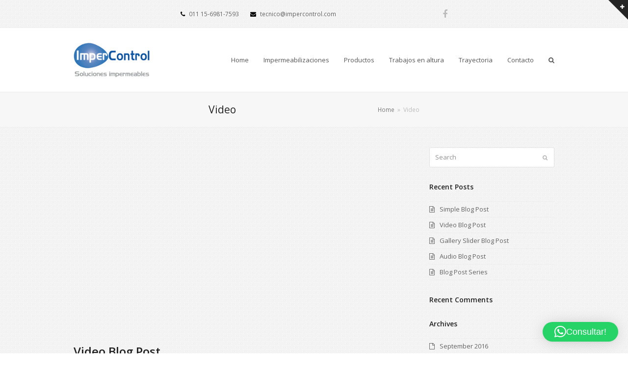

--- FILE ---
content_type: text/html; charset=UTF-8
request_url: http://impercontrol.com/type/video/
body_size: 16029
content:
<!doctype html>
<html lang="en-US" itemscope itemtype="http://schema.org/WebPage">
<head>
<meta charset="UTF-8">
<link rel="profile" href="http://gmpg.org/xfn/11">
<title>Video &#8211; Grupo Impercontrol</title>
<meta name='robots' content='max-image-preview:large' />
<meta name="generator" content="Total WordPress Theme v5.0.8">
<meta name="viewport" content="width=device-width, initial-scale=1">
<meta http-equiv="X-UA-Compatible" content="IE=edge" />
<link rel='dns-prefetch' href='//fonts.googleapis.com' />
<link rel="alternate" type="application/rss+xml" title="Grupo Impercontrol &raquo; Feed" href="http://impercontrol.com/feed/" />
<link rel="alternate" type="application/rss+xml" title="Grupo Impercontrol &raquo; Comments Feed" href="http://impercontrol.com/comments/feed/" />
<link rel="alternate" type="application/rss+xml" title="Grupo Impercontrol &raquo; Video Format Feed" href="http://impercontrol.com/type/video/feed/" />
<style id='wp-img-auto-sizes-contain-inline-css'>
img:is([sizes=auto i],[sizes^="auto," i]){contain-intrinsic-size:3000px 1500px}
/*# sourceURL=wp-img-auto-sizes-contain-inline-css */
</style>
<link rel='stylesheet' id='js_composer_front-css' href='http://impercontrol.com/wp-content/plugins/js_composer-old/assets/css/js_composer.min.css?ver=4.12.1' media='all' />
<style id='wp-block-library-inline-css'>
:root{--wp-block-synced-color:#7a00df;--wp-block-synced-color--rgb:122,0,223;--wp-bound-block-color:var(--wp-block-synced-color);--wp-editor-canvas-background:#ddd;--wp-admin-theme-color:#007cba;--wp-admin-theme-color--rgb:0,124,186;--wp-admin-theme-color-darker-10:#006ba1;--wp-admin-theme-color-darker-10--rgb:0,107,160.5;--wp-admin-theme-color-darker-20:#005a87;--wp-admin-theme-color-darker-20--rgb:0,90,135;--wp-admin-border-width-focus:2px}@media (min-resolution:192dpi){:root{--wp-admin-border-width-focus:1.5px}}.wp-element-button{cursor:pointer}:root .has-very-light-gray-background-color{background-color:#eee}:root .has-very-dark-gray-background-color{background-color:#313131}:root .has-very-light-gray-color{color:#eee}:root .has-very-dark-gray-color{color:#313131}:root .has-vivid-green-cyan-to-vivid-cyan-blue-gradient-background{background:linear-gradient(135deg,#00d084,#0693e3)}:root .has-purple-crush-gradient-background{background:linear-gradient(135deg,#34e2e4,#4721fb 50%,#ab1dfe)}:root .has-hazy-dawn-gradient-background{background:linear-gradient(135deg,#faaca8,#dad0ec)}:root .has-subdued-olive-gradient-background{background:linear-gradient(135deg,#fafae1,#67a671)}:root .has-atomic-cream-gradient-background{background:linear-gradient(135deg,#fdd79a,#004a59)}:root .has-nightshade-gradient-background{background:linear-gradient(135deg,#330968,#31cdcf)}:root .has-midnight-gradient-background{background:linear-gradient(135deg,#020381,#2874fc)}:root{--wp--preset--font-size--normal:16px;--wp--preset--font-size--huge:42px}.has-regular-font-size{font-size:1em}.has-larger-font-size{font-size:2.625em}.has-normal-font-size{font-size:var(--wp--preset--font-size--normal)}.has-huge-font-size{font-size:var(--wp--preset--font-size--huge)}.has-text-align-center{text-align:center}.has-text-align-left{text-align:left}.has-text-align-right{text-align:right}.has-fit-text{white-space:nowrap!important}#end-resizable-editor-section{display:none}.aligncenter{clear:both}.items-justified-left{justify-content:flex-start}.items-justified-center{justify-content:center}.items-justified-right{justify-content:flex-end}.items-justified-space-between{justify-content:space-between}.screen-reader-text{border:0;clip-path:inset(50%);height:1px;margin:-1px;overflow:hidden;padding:0;position:absolute;width:1px;word-wrap:normal!important}.screen-reader-text:focus{background-color:#ddd;clip-path:none;color:#444;display:block;font-size:1em;height:auto;left:5px;line-height:normal;padding:15px 23px 14px;text-decoration:none;top:5px;width:auto;z-index:100000}html :where(.has-border-color){border-style:solid}html :where([style*=border-top-color]){border-top-style:solid}html :where([style*=border-right-color]){border-right-style:solid}html :where([style*=border-bottom-color]){border-bottom-style:solid}html :where([style*=border-left-color]){border-left-style:solid}html :where([style*=border-width]){border-style:solid}html :where([style*=border-top-width]){border-top-style:solid}html :where([style*=border-right-width]){border-right-style:solid}html :where([style*=border-bottom-width]){border-bottom-style:solid}html :where([style*=border-left-width]){border-left-style:solid}html :where(img[class*=wp-image-]){height:auto;max-width:100%}:where(figure){margin:0 0 1em}html :where(.is-position-sticky){--wp-admin--admin-bar--position-offset:var(--wp-admin--admin-bar--height,0px)}@media screen and (max-width:600px){html :where(.is-position-sticky){--wp-admin--admin-bar--position-offset:0px}}

/*# sourceURL=wp-block-library-inline-css */
</style><style id='global-styles-inline-css'>
:root{--wp--preset--aspect-ratio--square: 1;--wp--preset--aspect-ratio--4-3: 4/3;--wp--preset--aspect-ratio--3-4: 3/4;--wp--preset--aspect-ratio--3-2: 3/2;--wp--preset--aspect-ratio--2-3: 2/3;--wp--preset--aspect-ratio--16-9: 16/9;--wp--preset--aspect-ratio--9-16: 9/16;--wp--preset--color--black: #000000;--wp--preset--color--cyan-bluish-gray: #abb8c3;--wp--preset--color--white: #ffffff;--wp--preset--color--pale-pink: #f78da7;--wp--preset--color--vivid-red: #cf2e2e;--wp--preset--color--luminous-vivid-orange: #ff6900;--wp--preset--color--luminous-vivid-amber: #fcb900;--wp--preset--color--light-green-cyan: #7bdcb5;--wp--preset--color--vivid-green-cyan: #00d084;--wp--preset--color--pale-cyan-blue: #8ed1fc;--wp--preset--color--vivid-cyan-blue: #0693e3;--wp--preset--color--vivid-purple: #9b51e0;--wp--preset--gradient--vivid-cyan-blue-to-vivid-purple: linear-gradient(135deg,rgb(6,147,227) 0%,rgb(155,81,224) 100%);--wp--preset--gradient--light-green-cyan-to-vivid-green-cyan: linear-gradient(135deg,rgb(122,220,180) 0%,rgb(0,208,130) 100%);--wp--preset--gradient--luminous-vivid-amber-to-luminous-vivid-orange: linear-gradient(135deg,rgb(252,185,0) 0%,rgb(255,105,0) 100%);--wp--preset--gradient--luminous-vivid-orange-to-vivid-red: linear-gradient(135deg,rgb(255,105,0) 0%,rgb(207,46,46) 100%);--wp--preset--gradient--very-light-gray-to-cyan-bluish-gray: linear-gradient(135deg,rgb(238,238,238) 0%,rgb(169,184,195) 100%);--wp--preset--gradient--cool-to-warm-spectrum: linear-gradient(135deg,rgb(74,234,220) 0%,rgb(151,120,209) 20%,rgb(207,42,186) 40%,rgb(238,44,130) 60%,rgb(251,105,98) 80%,rgb(254,248,76) 100%);--wp--preset--gradient--blush-light-purple: linear-gradient(135deg,rgb(255,206,236) 0%,rgb(152,150,240) 100%);--wp--preset--gradient--blush-bordeaux: linear-gradient(135deg,rgb(254,205,165) 0%,rgb(254,45,45) 50%,rgb(107,0,62) 100%);--wp--preset--gradient--luminous-dusk: linear-gradient(135deg,rgb(255,203,112) 0%,rgb(199,81,192) 50%,rgb(65,88,208) 100%);--wp--preset--gradient--pale-ocean: linear-gradient(135deg,rgb(255,245,203) 0%,rgb(182,227,212) 50%,rgb(51,167,181) 100%);--wp--preset--gradient--electric-grass: linear-gradient(135deg,rgb(202,248,128) 0%,rgb(113,206,126) 100%);--wp--preset--gradient--midnight: linear-gradient(135deg,rgb(2,3,129) 0%,rgb(40,116,252) 100%);--wp--preset--font-size--small: 13px;--wp--preset--font-size--medium: 20px;--wp--preset--font-size--large: 36px;--wp--preset--font-size--x-large: 42px;--wp--preset--spacing--20: 0.44rem;--wp--preset--spacing--30: 0.67rem;--wp--preset--spacing--40: 1rem;--wp--preset--spacing--50: 1.5rem;--wp--preset--spacing--60: 2.25rem;--wp--preset--spacing--70: 3.38rem;--wp--preset--spacing--80: 5.06rem;--wp--preset--shadow--natural: 6px 6px 9px rgba(0, 0, 0, 0.2);--wp--preset--shadow--deep: 12px 12px 50px rgba(0, 0, 0, 0.4);--wp--preset--shadow--sharp: 6px 6px 0px rgba(0, 0, 0, 0.2);--wp--preset--shadow--outlined: 6px 6px 0px -3px rgb(255, 255, 255), 6px 6px rgb(0, 0, 0);--wp--preset--shadow--crisp: 6px 6px 0px rgb(0, 0, 0);}:where(.is-layout-flex){gap: 0.5em;}:where(.is-layout-grid){gap: 0.5em;}body .is-layout-flex{display: flex;}.is-layout-flex{flex-wrap: wrap;align-items: center;}.is-layout-flex > :is(*, div){margin: 0;}body .is-layout-grid{display: grid;}.is-layout-grid > :is(*, div){margin: 0;}:where(.wp-block-columns.is-layout-flex){gap: 2em;}:where(.wp-block-columns.is-layout-grid){gap: 2em;}:where(.wp-block-post-template.is-layout-flex){gap: 1.25em;}:where(.wp-block-post-template.is-layout-grid){gap: 1.25em;}.has-black-color{color: var(--wp--preset--color--black) !important;}.has-cyan-bluish-gray-color{color: var(--wp--preset--color--cyan-bluish-gray) !important;}.has-white-color{color: var(--wp--preset--color--white) !important;}.has-pale-pink-color{color: var(--wp--preset--color--pale-pink) !important;}.has-vivid-red-color{color: var(--wp--preset--color--vivid-red) !important;}.has-luminous-vivid-orange-color{color: var(--wp--preset--color--luminous-vivid-orange) !important;}.has-luminous-vivid-amber-color{color: var(--wp--preset--color--luminous-vivid-amber) !important;}.has-light-green-cyan-color{color: var(--wp--preset--color--light-green-cyan) !important;}.has-vivid-green-cyan-color{color: var(--wp--preset--color--vivid-green-cyan) !important;}.has-pale-cyan-blue-color{color: var(--wp--preset--color--pale-cyan-blue) !important;}.has-vivid-cyan-blue-color{color: var(--wp--preset--color--vivid-cyan-blue) !important;}.has-vivid-purple-color{color: var(--wp--preset--color--vivid-purple) !important;}.has-black-background-color{background-color: var(--wp--preset--color--black) !important;}.has-cyan-bluish-gray-background-color{background-color: var(--wp--preset--color--cyan-bluish-gray) !important;}.has-white-background-color{background-color: var(--wp--preset--color--white) !important;}.has-pale-pink-background-color{background-color: var(--wp--preset--color--pale-pink) !important;}.has-vivid-red-background-color{background-color: var(--wp--preset--color--vivid-red) !important;}.has-luminous-vivid-orange-background-color{background-color: var(--wp--preset--color--luminous-vivid-orange) !important;}.has-luminous-vivid-amber-background-color{background-color: var(--wp--preset--color--luminous-vivid-amber) !important;}.has-light-green-cyan-background-color{background-color: var(--wp--preset--color--light-green-cyan) !important;}.has-vivid-green-cyan-background-color{background-color: var(--wp--preset--color--vivid-green-cyan) !important;}.has-pale-cyan-blue-background-color{background-color: var(--wp--preset--color--pale-cyan-blue) !important;}.has-vivid-cyan-blue-background-color{background-color: var(--wp--preset--color--vivid-cyan-blue) !important;}.has-vivid-purple-background-color{background-color: var(--wp--preset--color--vivid-purple) !important;}.has-black-border-color{border-color: var(--wp--preset--color--black) !important;}.has-cyan-bluish-gray-border-color{border-color: var(--wp--preset--color--cyan-bluish-gray) !important;}.has-white-border-color{border-color: var(--wp--preset--color--white) !important;}.has-pale-pink-border-color{border-color: var(--wp--preset--color--pale-pink) !important;}.has-vivid-red-border-color{border-color: var(--wp--preset--color--vivid-red) !important;}.has-luminous-vivid-orange-border-color{border-color: var(--wp--preset--color--luminous-vivid-orange) !important;}.has-luminous-vivid-amber-border-color{border-color: var(--wp--preset--color--luminous-vivid-amber) !important;}.has-light-green-cyan-border-color{border-color: var(--wp--preset--color--light-green-cyan) !important;}.has-vivid-green-cyan-border-color{border-color: var(--wp--preset--color--vivid-green-cyan) !important;}.has-pale-cyan-blue-border-color{border-color: var(--wp--preset--color--pale-cyan-blue) !important;}.has-vivid-cyan-blue-border-color{border-color: var(--wp--preset--color--vivid-cyan-blue) !important;}.has-vivid-purple-border-color{border-color: var(--wp--preset--color--vivid-purple) !important;}.has-vivid-cyan-blue-to-vivid-purple-gradient-background{background: var(--wp--preset--gradient--vivid-cyan-blue-to-vivid-purple) !important;}.has-light-green-cyan-to-vivid-green-cyan-gradient-background{background: var(--wp--preset--gradient--light-green-cyan-to-vivid-green-cyan) !important;}.has-luminous-vivid-amber-to-luminous-vivid-orange-gradient-background{background: var(--wp--preset--gradient--luminous-vivid-amber-to-luminous-vivid-orange) !important;}.has-luminous-vivid-orange-to-vivid-red-gradient-background{background: var(--wp--preset--gradient--luminous-vivid-orange-to-vivid-red) !important;}.has-very-light-gray-to-cyan-bluish-gray-gradient-background{background: var(--wp--preset--gradient--very-light-gray-to-cyan-bluish-gray) !important;}.has-cool-to-warm-spectrum-gradient-background{background: var(--wp--preset--gradient--cool-to-warm-spectrum) !important;}.has-blush-light-purple-gradient-background{background: var(--wp--preset--gradient--blush-light-purple) !important;}.has-blush-bordeaux-gradient-background{background: var(--wp--preset--gradient--blush-bordeaux) !important;}.has-luminous-dusk-gradient-background{background: var(--wp--preset--gradient--luminous-dusk) !important;}.has-pale-ocean-gradient-background{background: var(--wp--preset--gradient--pale-ocean) !important;}.has-electric-grass-gradient-background{background: var(--wp--preset--gradient--electric-grass) !important;}.has-midnight-gradient-background{background: var(--wp--preset--gradient--midnight) !important;}.has-small-font-size{font-size: var(--wp--preset--font-size--small) !important;}.has-medium-font-size{font-size: var(--wp--preset--font-size--medium) !important;}.has-large-font-size{font-size: var(--wp--preset--font-size--large) !important;}.has-x-large-font-size{font-size: var(--wp--preset--font-size--x-large) !important;}
/*# sourceURL=global-styles-inline-css */
</style>

<style id='classic-theme-styles-inline-css'>
/*! This file is auto-generated */
.wp-block-button__link{color:#fff;background-color:#32373c;border-radius:9999px;box-shadow:none;text-decoration:none;padding:calc(.667em + 2px) calc(1.333em + 2px);font-size:1.125em}.wp-block-file__button{background:#32373c;color:#fff;text-decoration:none}
/*# sourceURL=/wp-includes/css/classic-themes.min.css */
</style>
<link rel='stylesheet' id='wpex-google-font-open-sans-css' href='//fonts.googleapis.com/css2?family=Open+Sans:ital,wght@0,100;0,200;0,300;0,400;0,500;0,600;0,700;0,800;0,900;1,100;1,200;1,300;1,400;1,500;1,600;1,700;1,800;1,900&#038;display=swap&#038;subset=latin' media='all' />
<link rel='stylesheet' id='wpex-style-css' href='http://impercontrol.com/wp-content/themes/Total/style.css?ver=5.0.8' media='all' />
<link rel='stylesheet' id='wpex-mobile-menu-breakpoint-max-css' href='http://impercontrol.com/wp-content/themes/Total/assets/css/wpex-mobile-menu-breakpoint-max.css?ver=5.0.8' media='only screen and (max-width:959px)' />
<link rel='stylesheet' id='wpex-mobile-menu-breakpoint-min-css' href='http://impercontrol.com/wp-content/themes/Total/assets/css/wpex-mobile-menu-breakpoint-min.css?ver=5.0.8' media='only screen and (min-width:960px)' />
<link rel='stylesheet' id='wpex-wpbakery-css' href='http://impercontrol.com/wp-content/themes/Total/assets/css/wpex-wpbakery.css?ver=5.0.8' media='all' />
<link rel='stylesheet' id='ticons-css' href='http://impercontrol.com/wp-content/themes/Total/assets/lib/ticons/css/ticons.min.css?ver=5.0.8' media='all' />
<link rel='stylesheet' id='vcex-shortcodes-css' href='http://impercontrol.com/wp-content/themes/Total/assets/css/vcex-shortcodes.css?ver=5.0.8' media='all' />
<script src="http://impercontrol.com/wp-includes/js/jquery/jquery.min.js?ver=3.7.1" id="jquery-core-js"></script>
<script src="http://impercontrol.com/wp-includes/js/jquery/jquery-migrate.min.js?ver=3.4.1" id="jquery-migrate-js"></script>
<link rel="https://api.w.org/" href="http://impercontrol.com/wp-json/" /><link rel="EditURI" type="application/rsd+xml" title="RSD" href="http://impercontrol.com/xmlrpc.php?rsd" />
<meta name="generator" content="WordPress 6.9" />

	<!-- Retina Logo -->
	<script>
		jQuery( function( $ ){
			if ( window.devicePixelRatio >= 2 ) {
				$( "#site-logo img.logo-img" ).attr( "src", "http://impercontrol.com/wp-content/uploads/2017/05/impercontrol.jpg" ).css( "max-height","100px" );
			}
		} );
	</script>

<link rel="preload" href="http://impercontrol.com/wp-content/uploads/2017/05/impercontrol.jpg" as="image"><link rel="preload" href="http://impercontrol.com/wp-content/themes/Total/assets/lib/ticons/fonts/ticons-webfont.woff2" type="font/woff2" as="font" crossorigin><style>.recentcomments a{display:inline !important;padding:0 !important;margin:0 !important;}</style><!--[if lte IE 9]><link rel="stylesheet" type="text/css" href="http://impercontrol.com/wp-content/plugins/js_composer-old/assets/css/vc_lte_ie9.min.css" media="screen"><![endif]--><!--[if IE  8]><link rel="stylesheet" type="text/css" href="http://impercontrol.com/wp-content/plugins/js_composer-old/assets/css/vc-ie8.min.css" media="screen"><![endif]--><noscript><style>body .wpex-vc-row-stretched, body .vc_row-o-full-height { visibility: visible; }</style></noscript><script type="text/javascript">function setREVStartSize(e){
			//window.requestAnimationFrame(function() {				 
				window.RSIW = window.RSIW===undefined ? window.innerWidth : window.RSIW;	
				window.RSIH = window.RSIH===undefined ? window.innerHeight : window.RSIH;	
				try {								
					var pw = document.getElementById(e.c).parentNode.offsetWidth,
						newh;
					pw = pw===0 || isNaN(pw) ? window.RSIW : pw;
					e.tabw = e.tabw===undefined ? 0 : parseInt(e.tabw);
					e.thumbw = e.thumbw===undefined ? 0 : parseInt(e.thumbw);
					e.tabh = e.tabh===undefined ? 0 : parseInt(e.tabh);
					e.thumbh = e.thumbh===undefined ? 0 : parseInt(e.thumbh);
					e.tabhide = e.tabhide===undefined ? 0 : parseInt(e.tabhide);
					e.thumbhide = e.thumbhide===undefined ? 0 : parseInt(e.thumbhide);
					e.mh = e.mh===undefined || e.mh=="" || e.mh==="auto" ? 0 : parseInt(e.mh,0);		
					if(e.layout==="fullscreen" || e.l==="fullscreen") 						
						newh = Math.max(e.mh,window.RSIH);					
					else{					
						e.gw = Array.isArray(e.gw) ? e.gw : [e.gw];
						for (var i in e.rl) if (e.gw[i]===undefined || e.gw[i]===0) e.gw[i] = e.gw[i-1];					
						e.gh = e.el===undefined || e.el==="" || (Array.isArray(e.el) && e.el.length==0)? e.gh : e.el;
						e.gh = Array.isArray(e.gh) ? e.gh : [e.gh];
						for (var i in e.rl) if (e.gh[i]===undefined || e.gh[i]===0) e.gh[i] = e.gh[i-1];
											
						var nl = new Array(e.rl.length),
							ix = 0,						
							sl;					
						e.tabw = e.tabhide>=pw ? 0 : e.tabw;
						e.thumbw = e.thumbhide>=pw ? 0 : e.thumbw;
						e.tabh = e.tabhide>=pw ? 0 : e.tabh;
						e.thumbh = e.thumbhide>=pw ? 0 : e.thumbh;					
						for (var i in e.rl) nl[i] = e.rl[i]<window.RSIW ? 0 : e.rl[i];
						sl = nl[0];									
						for (var i in nl) if (sl>nl[i] && nl[i]>0) { sl = nl[i]; ix=i;}															
						var m = pw>(e.gw[ix]+e.tabw+e.thumbw) ? 1 : (pw-(e.tabw+e.thumbw)) / (e.gw[ix]);					
						newh =  (e.gh[ix] * m) + (e.tabh + e.thumbh);
					}
					var el = document.getElementById(e.c);
					if (el!==null && el) el.style.height = newh+"px";					
					el = document.getElementById(e.c+"_wrapper");
					if (el!==null && el) {
						el.style.height = newh+"px";
						el.style.display = "block";
					}
				} catch(e){
					console.log("Failure at Presize of Slider:" + e)
				}					   
			//});
		  };</script>
		<style id="wp-custom-css">
			.boxed-main-layout #outer-wrap{padding:0 30px}		</style>
		<noscript><style type="text/css"> .wpb_animate_when_almost_visible { opacity: 1; }</style></noscript><style data-type="wpex-css" id="wpex-css">/*TYPOGRAPHY*/body{font-family:"Open Sans",sans-serif}/*SITE BACKGROUND*/body{background-image:url(http://impercontrol.com/wp-content/uploads/2017/05/bg-body6.png) !important;background-repeat:repeat}/*ADVANCED STYLING CSS*/.shrink-sticky-header #site-logo img{max-height:70px !important}.sticky-header-shrunk #site-header-inner{height:58px}.shrink-sticky-header.sticky-header-shrunk .navbar-style-five .dropdown-menu >li >a{height:38px}.shrink-sticky-header.sticky-header-shrunk #site-logo img{max-height:38px !important}#site-logo img{max-height:100px}/*CUSTOMIZER STYLING*/#site-header{background-color:#ffffff}#site-header-sticky-wrapper{background-color:#ffffff}#site-header-sticky-wrapper.is-sticky #site-header{background-color:#ffffff}.footer-has-reveal #site-header{background-color:#ffffff}#searchform-header-replace{background-color:#ffffff}body.wpex-has-vertical-header #site-header{background-color:#ffffff}#sidebar{padding:0 0 0 0}#footer-callout-wrap{background-color:#00588c;color:#ffffff}#footer-callout .theme-button{border-radius:3px!important;background:#262626}.vc_column-inner{margin-bottom:40px}@media only screen and (min-width:960px){#site-logo img{max-width:200px}}</style><link rel='stylesheet' id='qlwapp-frontend-css' href='http://impercontrol.com/wp-content/plugins/wp-whatsapp-chat/build/frontend/css/style.css?ver=8.1.1' media='all' />
<link rel='stylesheet' id='rs-plugin-settings-css' href='http://impercontrol.com/wp-content/plugins/revslider/public/assets/css/rs6.css?ver=6.5.7' media='all' />
<style id='rs-plugin-settings-inline-css'>
.tp-caption a{color:#ff7302;text-shadow:none;-webkit-transition:all 0.2s ease-out;-moz-transition:all 0.2s ease-out;-o-transition:all 0.2s ease-out;-ms-transition:all 0.2s ease-out}.tp-caption a:hover{color:#ffa902}.largeredbtn{font-family:"Raleway",sans-serif;font-weight:900;font-size:16px;line-height:60px;color:#fff !important;text-decoration:none;padding-left:40px;padding-right:80px;padding-top:22px;padding-bottom:22px;background:rgb(234,91,31); background:-moz-linear-gradient(top,rgba(234,91,31,1) 0%,rgba(227,58,12,1) 100%); background:-webkit-gradient(linear,left top,left bottom,color-stop(0%,rgba(234,91,31,1)),color-stop(100%,rgba(227,58,12,1))); background:-webkit-linear-gradient(top,rgba(234,91,31,1) 0%,rgba(227,58,12,1) 100%); background:-o-linear-gradient(top,rgba(234,91,31,1) 0%,rgba(227,58,12,1) 100%); background:-ms-linear-gradient(top,rgba(234,91,31,1) 0%,rgba(227,58,12,1) 100%); background:linear-gradient(to bottom,rgba(234,91,31,1) 0%,rgba(227,58,12,1) 100%); filter:progid:DXImageTransform.Microsoft.gradient( startColorstr='#ea5b1f',endColorstr='#e33a0c',GradientType=0 )}.largeredbtn:hover{background:rgb(227,58,12); background:-moz-linear-gradient(top,rgba(227,58,12,1) 0%,rgba(234,91,31,1) 100%); background:-webkit-gradient(linear,left top,left bottom,color-stop(0%,rgba(227,58,12,1)),color-stop(100%,rgba(234,91,31,1))); background:-webkit-linear-gradient(top,rgba(227,58,12,1) 0%,rgba(234,91,31,1) 100%); background:-o-linear-gradient(top,rgba(227,58,12,1) 0%,rgba(234,91,31,1) 100%); background:-ms-linear-gradient(top,rgba(227,58,12,1) 0%,rgba(234,91,31,1) 100%); background:linear-gradient(to bottom,rgba(227,58,12,1) 0%,rgba(234,91,31,1) 100%); filter:progid:DXImageTransform.Microsoft.gradient( startColorstr='#e33a0c',endColorstr='#ea5b1f',GradientType=0 )}.fullrounded img{-webkit-border-radius:400px;-moz-border-radius:400px;border-radius:400px}.tp-caption a{color:#ff7302;text-shadow:none;-webkit-transition:all 0.2s ease-out;-moz-transition:all 0.2s ease-out;-o-transition:all 0.2s ease-out;-ms-transition:all 0.2s ease-out}.tp-caption a:hover{color:#ffa902}.tp-caption a{color:#ff7302;text-shadow:none;-webkit-transition:all 0.2s ease-out;-moz-transition:all 0.2s ease-out;-o-transition:all 0.2s ease-out;-ms-transition:all 0.2s ease-out}.tp-caption a:hover{color:#ffa902}.tp-caption a{color:#ff7302;text-shadow:none;-webkit-transition:all 0.2s ease-out;-moz-transition:all 0.2s ease-out;-o-transition:all 0.2s ease-out;-ms-transition:all 0.2s ease-out}.tp-caption a:hover{color:#ffa902}.tp-caption a{color:#ff7302;text-shadow:none;-webkit-transition:all 0.2s ease-out;-moz-transition:all 0.2s ease-out;-o-transition:all 0.2s ease-out;-ms-transition:all 0.2s ease-out}.tp-caption a:hover{color:#ffa902}
/*# sourceURL=rs-plugin-settings-inline-css */
</style>
</head>

<body class="archive tax-post_format term-post-format-video term-50 wp-custom-logo wp-embed-responsive wp-theme-Total wpex-theme wpex-responsive full-width-main-layout no-composer wpex-live-site wpex-has-primary-bottom-spacing content-right-sidebar has-sidebar has-topbar sidebar-widget-icons hasnt-overlay-header wpex-mobile-toggle-menu-icon_buttons has-mobile-menu wpex-disable-mm-focus-styles wpb-js-composer js-comp-ver-4.12.1 vc_responsive">

	
	
	<div class="wpex-site-overlay"></div>
<a href="#content" class="skip-to-content">skip to Main Content</a><span data-ls_id="#site_top"></span><a href="#" class="toggle-bar-btn fade-toggle open-togglebar wpex-block wpex-top-0 wpex-right-0 wpex-text-white wpex-fixed hidden-phone" aria-hidden="true" data-icon="ticon ticon-plus" data-icon-hover="ticon ticon-minus"><span class="ticon ticon-plus"></span></a>
<div id="toggle-bar-wrap" class="toggle-bar-overlay toggle-bar-fade close-on-doc-click hidden-phone wpex-invisible wpex-opacity-0 wpex-bg-white wpex-w-100 wpex-fixed -wpex-z-1 wpex-top-0 wpex-inset-x-0 wpex-max-h-100 wpex-overflow-auto wpex-shadow wpex-py-40 wpex-transition-all wpex-duration-300 wpex-clr">

	
		<div id="toggle-bar" class="container wpex-clr">
	<div class="entry wpex-clr"><div class="vc_row wpb_row vc_row-fluid"><div class="wpb_column vc_column_container vc_col-sm-6"><div class="vc_column-inner"><div class="wpb_wrapper">
	<div class="wpb_text_column wpb_content_element ">
		<div class="wpb_wrapper">
			<p><span style="color: #222222"><strong><span style="font-size: 18px">Welcome</span></strong></span></p>
<p>Say hello to the toggle bar. This is an optional section you can use to display any content you'd like. Simply select a page from the theme panel and the content of the page will display here. You can even use the drag and drop builder to create this! This is a perfect place for your company mission statement, alerts, notices or anything else.</p>

		</div>
	</div>
<div class="vcex-spacing wpex-w-100 wpex-clear" style="height:30px"></div>
	<div class="wpb_text_column wpb_content_element ">
		<div class="wpb_wrapper">
			<p><span style="font-size: 16px;color: #000000"><strong>Get In Touch</strong></span></p>

		</div>
	</div>
<div class="vcex-spacing wpex-w-100 wpex-clear" style="height:10px"></div><div class="vcex-module vcex-list_item wpex-max-w-100 wpex-clr wpex-mb-5 texttextleft"><div class="vcex-list-item-inner wpex-inline-flex wpex-flex-no-wrap"><div class="vcex-list-item-icon wpex-mr-10"><div class="vcex-icon-wrap" style="color:#3b86b0;margin-right:10px;"><span class="ticon ticon-envelope"></span></div></div><div class="vcex-list-item-text vcex-content wpex-flex-grow">Email: support@total.com</div></div></div><div class="vcex-module vcex-list_item wpex-max-w-100 wpex-clr wpex-mb-5 texttextleft"><div class="vcex-list-item-inner wpex-inline-flex wpex-flex-no-wrap"><div class="vcex-list-item-icon wpex-mr-10"><div class="vcex-icon-wrap" style="color:#3b86b0;margin-right:10px;"><span class="ticon ticon-phone-square"></span></div></div><div class="vcex-list-item-text vcex-content wpex-flex-grow">Phone: 1-800-Total-Theme</div></div></div><div class="vcex-module vcex-list_item wpex-max-w-100 wpex-clr wpex-mb-5 texttextleft"><div class="vcex-list-item-inner wpex-inline-flex wpex-flex-no-wrap"><div class="vcex-list-item-icon wpex-mr-10"><div class="vcex-icon-wrap" style="color:#3b86b0;margin-right:10px;"><span class="ticon ticon-map-marker"></span></div></div><div class="vcex-list-item-text vcex-content wpex-flex-grow">Address: Las Vegas, Nevada</div></div></div></div></div></div><div class="wpb_column vc_column_container vc_col-sm-6"><div class="vc_column-inner"><div class="wpb_wrapper">
	<div class="wpb_text_column wpb_content_element ">
		<div class="wpb_wrapper">
			<p><span style="color: #222222"><strong><span style="font-size: 18px">Our Location</span></strong></span></p>

		</div>
	</div>
<div class="vcex-spacing wpex-w-100 wpex-clear" style="height:30px"></div>
	<div class="wpb_single_image wpb_content_element vc_align_">
		
		<figure class="wpb_wrapper vc_figure">
			<div class="vc_single_image-wrapper   vc_box_border_grey"><img width="468" height="263" src="http://impercontrol.com/wp-content/uploads/2014/04/togglebar-map.jpg" class="vc_single_image-img attachment-full" alt="" decoding="async" fetchpriority="high" srcset="http://impercontrol.com/wp-content/uploads/2014/04/togglebar-map.jpg 468w, http://impercontrol.com/wp-content/uploads/2014/04/togglebar-map-300x169.jpg 300w" sizes="(max-width: 468px) 100vw, 468px" /></div>
		</figure>
	</div>
</div></div></div></div></div>

</div>

	
</div>
	<div id="outer-wrap" class="wpex-clr">

		
		<div id="wrap" class="wpex-clr">

			

	
		<div id="top-bar-wrap" class="wpex-text-sm wpex-border-b wpex-border-main wpex-border-solid hidden-phone">

			<div id="top-bar" class="container wpex-relative wpex-py-15 wpex-md-flex wpex-justify-between wpex-items-center wpex-text-center wpex-md-text-initial">
	<div id="top-bar-content" class="has-content top-bar-left wpex-clr">

		
		
			<span>
<span class="ticon ticon-phone" style="color:#000;margin-right:5px;"></span> 011 15-6981-7593 
</span>

<span>
<span class="ticon ticon-envelope" style="color:#000;margin-left:20px;margin-right:5px;"></span> tecnico@impercontrol.com  
</span>
		
	</div>


<div id="top-bar-social" class="top-bar-right wpex-mt-10 wpex-md-mt-0 social-style-none">
		<ul id="top-bar-social-list" class="wpex-inline-block wpex-list-none wpex-align-bottom wpex-m-0 wpex-last-mr-0"><li class="wpex-inline-block wpex-mr-10"><a href="https://www.facebook.com/impercontrol/" title="Facebook" target="_blank" class="wpex-facebook wpex-social-btn wpex-social-btn-no-style" rel="noopener noreferrer"><span class="ticon ticon-facebook" aria-hidden="true"></span><span class="screen-reader-text">Facebook</span></a></li></ul>	</div>
</div>

		</div>

	



	<header id="site-header" class="header-one wpex-dropdowns-shadow-one fixed-scroll shrink-sticky-header anim-shrink-header custom-bg dyn-styles wpex-clr" itemscope="itemscope" itemtype="http://schema.org/WPHeader">

		
		<div id="site-header-inner" class="container wpex-clr">
<div id="site-logo" class="site-branding header-one-logo wpex-clr">
	<div id="site-logo-inner" class="wpex-clr"><a id="site-logo-link" href="http://impercontrol.com/" rel="home" class="main-logo"><img src="http://impercontrol.com/wp-content/uploads/2017/05/impercontrol.jpg" alt="Grupo Impercontrol" class="logo-img" width="150" height="100" data-no-retina data-skip-lazy /></a></div>

</div>
	
	<div id="site-navigation-wrap" class="navbar-style-one wpex-dropdowns-caret wpex-flush-dropdowns wpex-dropdown-top-border hide-at-mm-breakpoint wpex-clr">

		<nav id="site-navigation" class="navigation main-navigation main-navigation-one wpex-clr" itemscope="itemscope" itemtype="http://schema.org/SiteNavigationElement" aria-label="Main menu">

			
				<ul id="menu-main" class="dropdown-menu main-navigation-ul sf-menu"><li id="menu-item-4732" class="megamenu col-5 hide-headings menu-item menu-item-type-post_type menu-item-object-page menu-item-home menu-item-4732"><a href="http://impercontrol.com/"><span class="link-inner">Home</span></a></li>
<li id="menu-item-5001" class="menu-item menu-item-type-custom menu-item-object-custom menu-item-has-children dropdown menu-item-5001"><a href="#"><span class="link-inner">Impermeabilizaciones</span></a>
<ul class="sub-menu">
	<li id="menu-item-5004" class="menu-item menu-item-type-post_type menu-item-object-page menu-item-5004"><a href="http://impercontrol.com/sotanos/"><span class="link-inner">Sótanos</span></a></li>
	<li id="menu-item-5045" class="menu-item menu-item-type-post_type menu-item-object-page menu-item-5045"><a href="http://impercontrol.com/humedad-ascendente-muros/"><span class="link-inner">Humedad Ascendente Muros</span></a></li>
	<li id="menu-item-5064" class="menu-item menu-item-type-post_type menu-item-object-page menu-item-5064"><a href="http://impercontrol.com/techados/"><span class="link-inner">Techados</span></a></li>
	<li id="menu-item-5073" class="menu-item menu-item-type-post_type menu-item-object-page menu-item-5073"><a href="http://impercontrol.com/muros-exteriores/"><span class="link-inner">Muros Exteriores</span></a></li>
	<li id="menu-item-5082" class="menu-item menu-item-type-post_type menu-item-object-page menu-item-5082"><a href="http://impercontrol.com/tanques-de-agua/"><span class="link-inner">Tanques de agua</span></a></li>
	<li id="menu-item-5086" class="menu-item menu-item-type-post_type menu-item-object-page menu-item-5086"><a href="http://impercontrol.com/piletas/"><span class="link-inner">Piletas</span></a></li>
	<li id="menu-item-5098" class="menu-item menu-item-type-post_type menu-item-object-page menu-item-5098"><a href="http://impercontrol.com/techados-vivos/"><span class="link-inner">Techados Vivos</span></a></li>
</ul>
</li>
<li id="menu-item-5000" class="menu-item menu-item-type-custom menu-item-object-custom menu-item-has-children dropdown menu-item-5000"><a href="#"><span class="link-inner">Productos</span></a>
<ul class="sub-menu">
	<li id="menu-item-5115" class="menu-item menu-item-type-post_type menu-item-object-page menu-item-5115"><a href="http://impercontrol.com/imperplug/"><span class="link-inner">ImperPlug</span></a></li>
	<li id="menu-item-5135" class="menu-item menu-item-type-post_type menu-item-object-page menu-item-5135"><a href="http://impercontrol.com/max-seal/"><span class="link-inner">ImperSeal</span></a></li>
	<li id="menu-item-5144" class="menu-item menu-item-type-post_type menu-item-object-page menu-item-5144"><a href="http://impercontrol.com/imperseal-flex/"><span class="link-inner">ImperSeal Flex</span></a></li>
	<li id="menu-item-5149" class="menu-item menu-item-type-post_type menu-item-object-page menu-item-5149"><a href="http://impercontrol.com/sistema-nap3/"><span class="link-inner">Sistema Nap3</span></a></li>
	<li id="menu-item-5153" class="menu-item menu-item-type-post_type menu-item-object-page menu-item-5153"><a href="http://impercontrol.com/elastopro/"><span class="link-inner">ElastoPro</span></a></li>
	<li id="menu-item-5158" class="menu-item menu-item-type-post_type menu-item-object-page menu-item-5158"><a href="http://impercontrol.com/muro-sec/"><span class="link-inner">Muro Sec</span></a></li>
	<li id="menu-item-5162" class="menu-item menu-item-type-post_type menu-item-object-page menu-item-5162"><a href="http://impercontrol.com/cryl-60/"><span class="link-inner">Cryl 60</span></a></li>
	<li id="menu-item-5168" class="menu-item menu-item-type-post_type menu-item-object-page menu-item-5168"><a href="http://impercontrol.com/poliuretano-hidroexpansivo/"><span class="link-inner">Poliuretano Hidroexpansivo</span></a></li>
</ul>
</li>
<li id="menu-item-4981" class="menu-item menu-item-type-post_type menu-item-object-page menu-item-4981"><a href="http://impercontrol.com/trabajos-en-altura/"><span class="link-inner">Trabajos en altura</span></a></li>
<li id="menu-item-4945" class="menu-item menu-item-type-post_type menu-item-object-page menu-item-4945"><a href="http://impercontrol.com/trayectoria/"><span class="link-inner">Trayectoria</span></a></li>
<li id="menu-item-4929" class="menu-item menu-item-type-post_type menu-item-object-page menu-item-4929"><a href="http://impercontrol.com/contact-page/contacto/"><span class="link-inner">Contacto</span></a></li>
<li class="search-toggle-li wpex-menu-extra menu-item"><a href="#" class="site-search-toggle search-dropdown-toggle"><span class="link-inner"><span class="wpex-menu-search-text">Search</span><span class="wpex-menu-search-icon ticon ticon-search" aria-hidden="true"></span></span></a></li></ul>
			
		</nav>

	</div>

	

<div id="mobile-menu" class="wpex-mobile-menu-toggle show-at-mm-breakpoint">
	<div class="wpex-inline-flex wpex-items-center">
						<a href="#" class="mobile-menu-toggle" role="button" aria-label="Toggle Mobile menu" aria-expanded="false"><span class="wpex-bars" aria-hidden="true"><span></span></span></a>			</div>
</div>
<div id="searchform-dropdown" data-placeholder="Search" data-disable-autocomplete="true" class="header-searchform-wrap header-drop-widget wpex-invisible wpex-opacity-0 wpex-absolute wpex-shadow wpex-transition-all wpex-duration-200 wpex-translate-Z-0 wpex-text-initial wpex-z-10000 wpex-top-100 wpex-right-0 wpex-bg-white wpex-text-gray-600 wpex-border-accent wpex-border-solid wpex-border-t-3 wpex-p-15">
	
<form method="get" class="searchform" action="http://impercontrol.com/">
	<label>
		<span class="screen-reader-text">Search</span>
		<input type="search" class="field" name="s" placeholder="Search" />
	</label>
			<button type="submit" class="searchform-submit"><span class="ticon ticon-search" aria-hidden="true"></span><span class="screen-reader-text">Submit</span></button>
</form></div></div>

		
	</header>



			
			<main id="main" class="site-main wpex-clr">

				
<header class="page-header default-page-header wpex-supports-mods has-aside wpex-relative wpex-mb-40 wpex-bg-gray-100 wpex-py-20 wpex-border-t wpex-border-b wpex-border-solid wpex-border-gray-200 wpex-text-gray-700">

	
	<div class="page-header-inner container wpex-md-flex wpex-md-flex-wrap wpex-md-items-center wpex-md-justify-between">
<div class="page-header-content wpex-md-mr-15">

<h1 class="page-header-title wpex-block wpex-m-0 wpex-inherit-font-family wpex-not-italic wpex-tracking-normal wpex-leading-normal wpex-font-normal wpex-text-2xl wpex-text-gray-900"itemprop="headline">

	<span>Video</span>

</h1>

</div>
<div class="page-header-aside wpex-md-text-right"><nav class="site-breadcrumbs position-page_header_aside wpex-text-sm"><span class="breadcrumb-trail wpex-clr" itemscope itemtype="http://schema.org/BreadcrumbList"><span class="trail-begin" itemprop="itemListElement" itemscope itemtype="http://schema.org/ListItem"><a itemprop="item" href="http://impercontrol.com/" rel="home"><span itemprop="name">Home</span></a><meta itemprop="position" content="1" /></span><span class="sep sep-1"> &raquo; </span><span class="trail-end">Video</span></span></nav></div></div>

	
</header>


	<div id="content-wrap" class="container wpex-clr">

		
		<div id="primary" class="content-area wpex-clr">

			
			<div id="content" class="site-content wpex-clr">

				
				
<div id="blog-entries" class="entries wpex-clr">
	<article id="post-697" class="blog-entry large-image-entry-style wpex-relative wpex-clr post-697 post type-post status-publish format-video has-post-thumbnail hentry category-featured category-inspiration tag-design tag-life post_format-post-format-video entry has-media">

		
			<div class="blog-entry-inner entry-inner wpex-last-mb-0 wpex-clr">

				
	<div class="blog-entry-media entry-media wpex-mb-20">
<div class="blog-entry-video entry-video"><div class="wpex-responsive-media"><iframe width="980" height="551" src="https://www.youtube.com/embed/QKT0or9fvNU?feature=oembed" frameborder="0" allowfullscreen></iframe></div></div></div>


<header class="blog-entry-header entry-header wpex-mb-10">
		<h2 class="blog-entry-title entry-title wpex-text-3xl"><a href="http://impercontrol.com/2016/09/23/video-blog-post/">Video Blog Post</a></h2>
</header>
<ul class="blog-entry-meta entry-meta meta wpex-text-sm wpex-text-gray-600 wpex-last-mr-0 wpex-mb-20">

	
		
			<li class="meta-date"><span class="ticon ticon-clock-o" aria-hidden="true"></span><span class="updated">September 23, 2016</span></li>

		
	
		
			<li class="meta-author"><span class="ticon ticon-user-o" aria-hidden="true"></span><span class="vcard author"><span class="fn"><a href="http://impercontrol.com/author/impercontrol_ijckon/" title="Posts by impercontrol_ijckon" rel="author" itemprop="author" itemscope="itemscope" itemtype="http://schema.org/Person">impercontrol_ijckon</a></span></span></li>

		
	
		
			
				<li class="meta-category"><span class="ticon ticon-folder-o" aria-hidden="true"></span><a class="term-16" href="http://impercontrol.com/category/featured/">Featured</a>, <a class="term-17" href="http://impercontrol.com/category/inspiration/">Inspiration</a></li>
			
		
	
		
			
				<li class="meta-comments comment-scroll"><span class="ticon ticon-comment-o" aria-hidden="true"></span><a href="http://impercontrol.com/2016/09/23/video-blog-post/#comments_reply" class="comments-link" >0 Comments</a></li>

			
		
	
</ul>
<div class="blog-entry-excerpt entry-excerpt wpex-my-20 wpex-last-mb-0 wpex-clr">

	<p>Nunc nunc leo, sagittis sit amet sagittis vel, ultricies at magna. Nam mollis metus condimentum massa sagittis elementum. Etiam nisl nulla, pretium ac lectus vel, placerat faucibus ligula. Class aptent taciti sociosqu ad litora torquent per conubia nostra, per inceptos&hellip;</p>
</div>
<div class="blog-entry-readmore entry-readmore-wrap wpex-my-20 wpex-clr">
	<a href="http://impercontrol.com/2016/09/23/video-blog-post/" class="theme-button">Read More<span class="readmore-rarr wpex-hidden wpex-ml-10">&rarr;</span></a>
</div>
			</div>

			<div class="entry-divider wpex-divider wpex-my-40"></div>
		
	</article>


</div>
				
			</div>

		
		</div>

		
<aside id="sidebar" class="sidebar-container sidebar-primary" itemscope="itemscope" itemtype="http://schema.org/WPSideBar">

	
	<div id="sidebar-inner" class="wpex-mb-40"><div id="search-2" class="sidebar-box widget widget_search wpex-mb-30 wpex-clr">
<form method="get" class="searchform" action="http://impercontrol.com/">
	<label>
		<span class="screen-reader-text">Search</span>
		<input type="search" class="field" name="s" placeholder="Search" />
	</label>
			<button type="submit" class="searchform-submit"><span class="ticon ticon-search" aria-hidden="true"></span><span class="screen-reader-text">Submit</span></button>
</form></div>
		<div id="recent-posts-2" class="wpex-bordered-list sidebar-box widget widget_recent_entries wpex-mb-30 wpex-clr">
		<div class="widget-title wpex-heading wpex-text-md wpex-mb-20">Recent Posts</div>
		<ul>
											<li>
					<a href="http://impercontrol.com/2016/09/28/simple-blog-post/">Simple Blog Post</a>
									</li>
											<li>
					<a href="http://impercontrol.com/2016/09/23/video-blog-post/">Video Blog Post</a>
									</li>
											<li>
					<a href="http://impercontrol.com/2016/09/20/gallery-slider-blog-post/">Gallery Slider Blog Post</a>
									</li>
											<li>
					<a href="http://impercontrol.com/2016/09/12/audio-blog-post/">Audio Blog Post</a>
									</li>
											<li>
					<a href="http://impercontrol.com/2016/09/05/blog-post-series/">Blog Post Series</a>
									</li>
					</ul>

		</div><div id="recent-comments-2" class="wpex-bordered-list sidebar-box widget widget_recent_comments wpex-mb-30 wpex-clr"><div class="widget-title wpex-heading wpex-text-md wpex-mb-20">Recent Comments</div><ul id="recentcomments"></ul></div><div id="archives-2" class="wpex-bordered-list sidebar-box widget widget_archive wpex-mb-30 wpex-clr"><div class="widget-title wpex-heading wpex-text-md wpex-mb-20">Archives</div>
			<ul>
					<li><a href='http://impercontrol.com/2016/09/'>September 2016</a></li>
	<li><a href='http://impercontrol.com/2016/08/'>August 2016</a></li>
	<li><a href='http://impercontrol.com/2016/07/'>July 2016</a></li>
			</ul>

			</div><div id="categories-2" class="wpex-bordered-list sidebar-box widget widget_categories wpex-mb-30 wpex-clr"><div class="widget-title wpex-heading wpex-text-md wpex-mb-20">Categories</div>
			<ul>
					<li class="cat-item cat-item-15"><a href="http://impercontrol.com/category/events/">Events</a>
</li>
	<li class="cat-item cat-item-16"><a href="http://impercontrol.com/category/featured/">Featured</a>
</li>
	<li class="cat-item cat-item-17"><a href="http://impercontrol.com/category/inspiration/">Inspiration</a>
</li>
	<li class="cat-item cat-item-18"><a href="http://impercontrol.com/category/news/">News</a>
</li>
	<li class="cat-item cat-item-19"><a href="http://impercontrol.com/category/photography/">Photography</a>
</li>
			</ul>

			</div><div id="meta-2" class="wpex-bordered-list sidebar-box widget widget_meta wpex-mb-30 wpex-clr"><div class="widget-title wpex-heading wpex-text-md wpex-mb-20">Meta</div>
		<ul>
						<li><a href="http://impercontrol.com/wp-login.php">Log in</a></li>
			<li><a href="http://impercontrol.com/feed/">Entries feed</a></li>
			<li><a href="http://impercontrol.com/comments/feed/">Comments feed</a></li>

			<li><a href="https://wordpress.org/">WordPress.org</a></li>
		</ul>

		</div><div id="wpex_mailchimp-1" class="sidebar-box widget widget_wpex_mailchimp wpex-mb-30 wpex-clr"><div class="wpex-newsletter-widget wpex-boxed wpex-text-center wpex-square"> <div class="wpex-newsletter-widget-heading wpex-heading wpex-widget-heading wpex-text-lg wpex-mb-10">Mailchimp Newsletter</div><form action="http://wpexplorer.us1.list-manage1.com/subscribe/post?u=9b7568b7c032f9a6738a9cf4d&amp;id=7056c37ddf" method="post"><label><span class="screen-reader-text">First name</span><input type="text" placeholder="First name" name="FNAME" autocomplete="off" class="wpex-bg-white wpex-w-100 wpex-mb-5 wpex-text-center"></label><label><span class="screen-reader-text">Your email address</span><input type="email" name="EMAIL" placeholder="Your email address" autocomplete="off" class="wpex-bg-white wpex-w-100 wpex-mb-5 wpex-text-center"></label><button type="submit" value="" name="subscribe" class="wpex-block wpex-w-100 wpex-mt-5 wpex-p-10 wpex-text-base wpex-text-center">Subscribe</button></form></div></div><div id="wpex_fontawesome_social_widget-1" class="sidebar-box widget widget_wpex_fontawesome_social_widget wpex-mb-30 wpex-clr"><div class="widget-title wpex-heading wpex-text-md wpex-mb-20">Follow Us</div><div class="wpex-fa-social-widget"><ul class="wpex-list-none wpex-m-0 wpex-last-mr-0 wpex-text-md" ><li class="wpex-inline-block wpex-mb-5 wpex-mr-5"><a href="https://twitter.com/" title="Twitter" class="wpex-twitter wpex-social-btn wpex-social-btn-flat wpex-social-bg wpex-semi-rounded" rel="noopener noreferrer" target="_blank" style="height:30px;width:30px;line-height:30px;"><span class="ticon ticon-twitter" aria-hidden="true"></span><span class="screen-reader-text">Twitter</span></a></li><li class="wpex-inline-block wpex-mb-5 wpex-mr-5"><a href="https://www.facebook.com/" title="Facebook" class="wpex-facebook wpex-social-btn wpex-social-btn-flat wpex-social-bg wpex-semi-rounded" rel="noopener noreferrer" target="_blank" style="height:30px;width:30px;line-height:30px;"><span class="ticon ticon-facebook" aria-hidden="true"></span><span class="screen-reader-text">Facebook</span></a></li><li class="wpex-inline-block wpex-mb-5 wpex-mr-5"><a href="http://instagram.com/" title="Instagram" class="wpex-instagram wpex-social-btn wpex-social-btn-flat wpex-social-bg wpex-semi-rounded" rel="noopener noreferrer" target="_blank" style="height:30px;width:30px;line-height:30px;"><span class="ticon ticon-instagram" aria-hidden="true"></span><span class="screen-reader-text">Instagram</span></a></li><li class="wpex-inline-block wpex-mb-5 wpex-mr-5"><a href="https://www.linkedin.com/" title="LinkedIn" class="wpex-linkedin wpex-social-btn wpex-social-btn-flat wpex-social-bg wpex-semi-rounded" rel="noopener noreferrer" target="_blank" style="height:30px;width:30px;line-height:30px;"><span class="ticon ticon-linkedin" aria-hidden="true"></span><span class="screen-reader-text">LinkedIn</span></a></li><li class="wpex-inline-block wpex-mb-5 wpex-mr-5"><a href="https://www.pinterest.com/" title="Pinterest" class="wpex-pinterest wpex-social-btn wpex-social-btn-flat wpex-social-bg wpex-semi-rounded" rel="noopener noreferrer" target="_blank" style="height:30px;width:30px;line-height:30px;"><span class="ticon ticon-pinterest" aria-hidden="true"></span><span class="screen-reader-text">Pinterest</span></a></li><li class="wpex-inline-block wpex-mb-5 wpex-mr-5"><a href="https://www.yelp.com/" title="Yelp" class="wpex-yelp wpex-social-btn wpex-social-btn-flat wpex-social-bg wpex-semi-rounded" rel="noopener noreferrer" target="_blank" style="height:30px;width:30px;line-height:30px;"><span class="ticon ticon-yelp" aria-hidden="true"></span><span class="screen-reader-text">Yelp</span></a></li><li class="wpex-inline-block wpex-mb-5 wpex-mr-5"><a href="https://dribbble.com/" title="Dribbble" class="wpex-dribbble wpex-social-btn wpex-social-btn-flat wpex-social-bg wpex-semi-rounded" rel="noopener noreferrer" target="_blank" style="height:30px;width:30px;line-height:30px;"><span class="ticon ticon-dribbble" aria-hidden="true"></span><span class="screen-reader-text">Dribbble</span></a></li><li class="wpex-inline-block wpex-mb-5 wpex-mr-5"><a href="https://www.flickr.com/" title="Flickr" class="wpex-flickr wpex-social-btn wpex-social-btn-flat wpex-social-bg wpex-semi-rounded" rel="noopener noreferrer" target="_blank" style="height:30px;width:30px;line-height:30px;"><span class="ticon ticon-flickr" aria-hidden="true"></span><span class="screen-reader-text">Flickr</span></a></li><li class="wpex-inline-block wpex-mb-5 wpex-mr-5"><a href="https://vk.com/" title="VK" class="wpex-vk wpex-social-btn wpex-social-btn-flat wpex-social-bg wpex-semi-rounded" rel="noopener noreferrer" target="_blank" style="height:30px;width:30px;line-height:30px;"><span class="ticon ticon-vk" aria-hidden="true"></span><span class="screen-reader-text">VK</span></a></li><li class="wpex-inline-block wpex-mb-5 wpex-mr-5"><a href="https://vimeo.com/" title="Vimeo" class="wpex-vimeo-square wpex-social-btn wpex-social-btn-flat wpex-social-bg wpex-semi-rounded" rel="noopener noreferrer" target="_blank" style="height:30px;width:30px;line-height:30px;"><span class="ticon ticon-vimeo" aria-hidden="true"></span><span class="screen-reader-text">Vimeo</span></a></li><li class="wpex-inline-block wpex-mb-5 wpex-mr-5"><a href="https://www.youtube.com/" title="Youtube" class="wpex-youtube wpex-social-btn wpex-social-btn-flat wpex-social-bg wpex-semi-rounded" rel="noopener noreferrer" target="_blank" style="height:30px;width:30px;line-height:30px;"><span class="ticon ticon-youtube-play" aria-hidden="true"></span><span class="screen-reader-text">Youtube</span></a></li><li class="wpex-inline-block wpex-mb-5 wpex-mr-5"><a href="https://www.twitch.tv/" title="Twitch" class="wpex-twitch wpex-social-btn wpex-social-btn-flat wpex-social-bg wpex-semi-rounded" rel="noopener noreferrer" target="_blank" style="height:30px;width:30px;line-height:30px;"><span class="ticon ticon-twitch" aria-hidden="true"></span><span class="screen-reader-text">Twitch</span></a></li><li class="wpex-inline-block wpex-mb-5 wpex-mr-5"><a href="http://totaltheme.wpengine.com/base/rss/" title="RSS" class="wpex-rss wpex-social-btn wpex-social-btn-flat wpex-social-bg wpex-semi-rounded" rel="noopener noreferrer" target="_blank" style="height:30px;width:30px;line-height:30px;"><span class="ticon ticon-rss" aria-hidden="true"></span><span class="screen-reader-text">RSS</span></a></li></ul></div></div><div id="wpex_recent_posts_thumb-1" class="sidebar-box widget widget_wpex_recent_posts_thumb wpex-mb-30 wpex-clr"><div class="widget-title wpex-heading wpex-text-md wpex-mb-20">Popular Posts</div><ul class="wpex-widget-recent-posts style-default"><li class="wpex-widget-recent-posts-li wpex-py-15 wpex-border-b wpex-border-solid wpex-border-main wpex-border-t"><a href="http://impercontrol.com/2016/09/23/video-blog-post/" class="wpex-flex wpex-inherit-color-important wpex-no-underline"><div class="wpex-widget-recent-posts-thumbnail wpex-flex-shrink-0 wpex-mr-15 wpex-image-hover opacity"><img loading="lazy" class="wpex-align-middle" src="http://impercontrol.com/wp-content/uploads/2016/09/blog2-65x65.jpg" alt="" width="65" height="65" /></div><div class="wpex-widget-recent-posts-details wpex-flex-grow"><div class="wpex-widget-recent-posts-title wpex-heading wpex-widget-heading">Video Blog Post</div><div class="wpex-widget-recent-posts-date wpex-text-sm wpex-opacity-80">September 23, 2016</div></div></a></li><li class="wpex-widget-recent-posts-li wpex-py-15 wpex-border-b wpex-border-solid wpex-border-main"><a href="http://impercontrol.com/2016/09/20/gallery-slider-blog-post/" class="wpex-flex wpex-inherit-color-important wpex-no-underline"><div class="wpex-widget-recent-posts-thumbnail wpex-flex-shrink-0 wpex-mr-15 wpex-image-hover opacity"><img loading="lazy" class="wpex-align-middle" src="http://impercontrol.com/wp-content/uploads/2016/09/blog3-65x65.jpg" alt="" width="65" height="65" /></div><div class="wpex-widget-recent-posts-details wpex-flex-grow"><div class="wpex-widget-recent-posts-title wpex-heading wpex-widget-heading">Gallery Slider Blog Post</div><div class="wpex-widget-recent-posts-date wpex-text-sm wpex-opacity-80">September 20, 2016</div></div></a></li><li class="wpex-widget-recent-posts-li wpex-py-15 wpex-border-b wpex-border-solid wpex-border-main"><a href="http://impercontrol.com/2016/09/12/audio-blog-post/" class="wpex-flex wpex-inherit-color-important wpex-no-underline"><div class="wpex-widget-recent-posts-thumbnail wpex-flex-shrink-0 wpex-mr-15 wpex-image-hover opacity"><img loading="lazy" class="wpex-align-middle" src="http://impercontrol.com/wp-content/uploads/2016/09/blog4-65x65.jpg" alt="" width="65" height="65" /></div><div class="wpex-widget-recent-posts-details wpex-flex-grow"><div class="wpex-widget-recent-posts-title wpex-heading wpex-widget-heading">Audio Blog Post</div><div class="wpex-widget-recent-posts-date wpex-text-sm wpex-opacity-80">September 12, 2016</div></div></a></li></ul></div><div id="categories-3" class="wpex-bordered-list sidebar-box widget widget_categories wpex-mb-30 wpex-clr"><div class="widget-title wpex-heading wpex-text-md wpex-mb-20">Categories</div>
			<ul>
					<li class="cat-item cat-item-15"><a href="http://impercontrol.com/category/events/">Events</a> <span class="cat-count-span">(5)</span>
</li>
	<li class="cat-item cat-item-16"><a href="http://impercontrol.com/category/featured/">Featured</a> <span class="cat-count-span">(5)</span>
</li>
	<li class="cat-item cat-item-17"><a href="http://impercontrol.com/category/inspiration/">Inspiration</a> <span class="cat-count-span">(5)</span>
</li>
	<li class="cat-item cat-item-18"><a href="http://impercontrol.com/category/news/">News</a> <span class="cat-count-span">(6)</span>
</li>
	<li class="cat-item cat-item-19"><a href="http://impercontrol.com/category/photography/">Photography</a> <span class="cat-count-span">(5)</span>
</li>
			</ul>

			</div><div id="tag_cloud-1" class="sidebar-box widget widget_tag_cloud wpex-mb-30 wpex-clr"><div class="widget-title wpex-heading wpex-text-md wpex-mb-20">Tags</div><div class="tagcloud"><a href="http://impercontrol.com/tag/design/" class="tag-cloud-link tag-link-20 tag-link-position-1" style="font-size: 1em;">Design</a>
<a href="http://impercontrol.com/tag/life/" class="tag-cloud-link tag-link-21 tag-link-position-2" style="font-size: 1em;">Life</a>
<a href="http://impercontrol.com/tag/music/" class="tag-cloud-link tag-link-22 tag-link-position-3" style="font-size: 1em;">Music</a>
<a href="http://impercontrol.com/tag/tips/" class="tag-cloud-link tag-link-23 tag-link-position-4" style="font-size: 1em;">Tips</a>
<a href="http://impercontrol.com/tag/web/" class="tag-cloud-link tag-link-24 tag-link-position-5" style="font-size: 1em;">Web</a></div>
</div><div id="search-3" class="sidebar-box widget widget_search wpex-mb-30 wpex-clr"><div class="widget-title wpex-heading wpex-text-md wpex-mb-20">Search</div>
<form method="get" class="searchform" action="http://impercontrol.com/">
	<label>
		<span class="screen-reader-text">Search</span>
		<input type="search" class="field" name="s" placeholder="Search" />
	</label>
			<button type="submit" class="searchform-submit"><span class="ticon ticon-search" aria-hidden="true"></span><span class="screen-reader-text">Submit</span></button>
</form></div></div>

	
</aside>


	</div>


			
		</main>

		
		

<div id="footer-callout-wrap" class="wpex-bg-gray-100 wpex-py-30 wpex-border-solid wpex-border-gray-200 wpex-border-y wpex-text-gray-700">

	<div id="footer-callout" class="container wpex-md-flex wpex-md-items-center">

		
			<div id="footer-callout-left" class="footer-callout-content wpex-text-xl wpex-md-flex-grow wpex-md-w-75">Servicio, Calidad y Garantia al mejor precio. Consultar planes de pago.</div>

			
				<div id="footer-callout-right" class="footer-callout-button wpex-mt-20 wpex-clr wpex-md-w-25 wpex-md-pl-20 wpex-md-mt-0"><a href="http://impercontrol.com/contact-page/contacto/" class="theme-button wpex-block wpex-text-center wpex-py-15 wpex-px-20 wpex-m-0 wpex-text-lg" target="_blank" rel="dofollow noopener noreferrer">Solicitar información</a></div>

			
		
	</div>

</div>

	
	    <footer id="footer" class="site-footer wpex-bg-gray-A900 wpex-text-gray-600" itemscope="itemscope" itemtype="http://schema.org/WPFooter">

	        
	        <div id="footer-inner" class="site-footer-inner container wpex-pt-40 wpex-clr">
<div id="footer-widgets" class="wpex-row wpex-clr gap-30">

	
	<div class="footer-box span_1_of_4 col col-1"><div id="text-2" class="footer-widget widget wpex-pb-40 wpex-clr widget_text">			<div class="textwidget"><span style="color:#fff;     font-weight: 600;  font-size: 1.077em;">ImperControl</span>
<br />
<br />
Cuatro generaciones impermeabilizando</div>
		</div></div>

	
		<div class="footer-box span_1_of_4 col col-2"><div id="wpex_gmap_widget-3" class="footer-widget widget wpex-pb-40 wpex-clr widget_wpex_gmap_widget"><div class="widget-title wpex-heading wpex-text-md wpex-mb-20">Mapa</div><div class="wpex-gmap-widget wpex-clr"><div class="wpex-gmap-widget-embed wpex-clr"><iframe class="wpex-block wpex-border-0 wpex-p-0 wpex-m-0 wpex-w-100" src="https://www.google.com/maps/embed?pb=!1m14!1m8!1m3!1d6578.655811759016!2d-58.51721200000001!3d-34.469205!3m2!1i1024!2i768!4f13.1!3m3!1m2!1s0x95bcb031aaafa521%3A0x3b25d6f20a3a1be0!2sAv.+Centenario+657%2C+B1642CAH+San+Isidro%2C+Buenos+Aires%2C+Argentina!5e0!3m2!1sen!2sar!4v1496854580567" title="Google Map" width="" height="180" allowfullscreen></iframe></div></div></div></div>

	
	
		<div class="footer-box span_1_of_4 col col-3"><div id="text-3" class="footer-widget widget wpex-pb-40 wpex-clr widget_text"><div class="widget-title wpex-heading wpex-text-md wpex-mb-20">Contacto</div>			<div class="textwidget"><strong>Celular:</strong> 011 15-6981-7593
<br />
<strong>Email:</strong> tecnico@impercontrol.com
<br />
<strong>Skype:</strong> <a href="skype:ImperControl?call">Llamar</a></div>
		</div></div>

	
	
		<div class="footer-box span_1_of_4 col col-4"><div id="wpex_fontawesome_social_widget-3" class="footer-widget widget wpex-pb-40 wpex-clr widget_wpex_fontawesome_social_widget"><div class="widget-title wpex-heading wpex-text-md wpex-mb-20">Seguinos</div><div class="wpex-fa-social-widget textleft"><ul class="wpex-list-none wpex-m-0 wpex-last-mr-0 wpex-text-md"  style="font-size:14px;"><li class="wpex-inline-block wpex-mb-5 wpex-mr-5"><a href="https://www.facebook.com/impercontrol/" title="Facebook" class="wpex-facebook wpex-social-btn wpex-social-btn-flat wpex-social-bg" rel="noopener noreferrer" target="_blank" style="height:30px;width:30px;line-height:30px;border-radius:3px;"><span class="ticon ticon-facebook" aria-hidden="true"></span><span class="screen-reader-text">Facebook</span></a></li></ul></div></div></div>

	
	
	
</div></div>

	        
	    </footer>

	




	<div id="footer-bottom" class="wpex-bg-gray-900 wpex-py-20 wpex-text-gray-500 wpex-text-sm wpex-text-center wpex-md-text-left">

		
		<div id="footer-bottom-inner" class="container"><div class="footer-bottom-flex wpex-md-flex wpex-md-justify-between wpex-md-items-center">
<div id="copyright" class="wpex-last-mb-0">Copyright 2017 - Todos los derechos reservados</div></div></div>

		
	</div>



	</div>

	
</div>


<div id="mobile-menu-search" class="wpex-hidden wpex-clr">
	<form method="get" action="http://impercontrol.com/" class="mobile-menu-searchform">
		<input type="search" name="s" autocomplete="off" placeholder="Search" aria-label="Search" />
						<button type="submit" class="searchform-submit" aria-label="Submit search"><span class="ticon ticon-search"></span></button>
	</form>
</div>


<a href="#outer-wrap" id="site-scroll-top" class="wpex-block wpex-fixed wpex-round wpex-text-center wpex-box-content wpex-transition-all wpex-duration-200 wpex-bottom-0 wpex-right-0 wpex-mr-25 wpex-mb-25 wpex-no-underline wpex-bg-gray-100 wpex-text-gray-500 wpex-hover-bg-accent wpex-hover-text-white wpex-invisible wpex-opacity-0" data-scroll-speed="1000" data-scroll-offset="100" data-scroll-easing="easeInOutExpo"><span class="ticon ticon-chevron-up" aria-hidden="true"></span><span class="screen-reader-text">Back To Top</span></a>



		<script type="text/javascript">
			window.RS_MODULES = window.RS_MODULES || {};
			window.RS_MODULES.modules = window.RS_MODULES.modules || {};
			window.RS_MODULES.waiting = window.RS_MODULES.waiting || [];
			window.RS_MODULES.defered = true;
			window.RS_MODULES.moduleWaiting = window.RS_MODULES.moduleWaiting || {};
			window.RS_MODULES.type = 'compiled';
		</script>
		<script type="speculationrules">
{"prefetch":[{"source":"document","where":{"and":[{"href_matches":"/*"},{"not":{"href_matches":["/wp-*.php","/wp-admin/*","/wp-content/uploads/*","/wp-content/*","/wp-content/plugins/*","/wp-content/themes/Total/*","/*\\?(.+)"]}},{"not":{"selector_matches":"a[rel~=\"nofollow\"]"}},{"not":{"selector_matches":".no-prefetch, .no-prefetch a"}}]},"eagerness":"conservative"}]}
</script>
		<div 
			class="qlwapp"
			style="--qlwapp-scheme-font-family:inherit;--qlwapp-scheme-font-size:18px;--qlwapp-scheme-icon-size:60px;--qlwapp-scheme-icon-font-size:24px;--qlwapp-scheme-box-max-height:400px;--qlwapp-scheme-box-message-word-break:break-all;--qlwapp-button-notification-bubble-animation:none;"
			data-contacts="[{&quot;id&quot;:0,&quot;bot_id&quot;:&quot;&quot;,&quot;order&quot;:1,&quot;active&quot;:1,&quot;chat&quot;:1,&quot;avatar&quot;:&quot;https:\/\/www.gravatar.com\/avatar\/00000000000000000000000000000000&quot;,&quot;type&quot;:&quot;phone&quot;,&quot;phone&quot;:&quot;5491169817593&quot;,&quot;group&quot;:&quot;https:\/\/chat.whatsapp.com\/EQuPUtcPzEdIZVlT8JyyNw&quot;,&quot;firstname&quot;:&quot;John&quot;,&quot;lastname&quot;:&quot;Doe&quot;,&quot;label&quot;:&quot;Support&quot;,&quot;message&quot;:&quot;Hola Impercontrol, necesito hacerles una consulta.&quot;,&quot;timefrom&quot;:&quot;00:00&quot;,&quot;timeto&quot;:&quot;00:00&quot;,&quot;timezone&quot;:&quot;UTC+0&quot;,&quot;visibility&quot;:&quot;readonly&quot;,&quot;timedays&quot;:[],&quot;display&quot;:{&quot;entries&quot;:{&quot;post&quot;:{&quot;include&quot;:1,&quot;ids&quot;:[]},&quot;page&quot;:{&quot;include&quot;:1,&quot;ids&quot;:[]},&quot;portfolio&quot;:{&quot;include&quot;:1,&quot;ids&quot;:[]},&quot;staff&quot;:{&quot;include&quot;:1,&quot;ids&quot;:[]},&quot;testimonials&quot;:{&quot;include&quot;:1,&quot;ids&quot;:[]}},&quot;taxonomies&quot;:{&quot;category&quot;:{&quot;include&quot;:1,&quot;ids&quot;:[]},&quot;post_tag&quot;:{&quot;include&quot;:1,&quot;ids&quot;:[]},&quot;post_format&quot;:{&quot;include&quot;:1,&quot;ids&quot;:[]},&quot;portfolio_tag&quot;:{&quot;include&quot;:1,&quot;ids&quot;:[]},&quot;portfolio_category&quot;:{&quot;include&quot;:1,&quot;ids&quot;:[]},&quot;staff_category&quot;:{&quot;include&quot;:1,&quot;ids&quot;:[]},&quot;testimonials_category&quot;:{&quot;include&quot;:1,&quot;ids&quot;:[]},&quot;post_series&quot;:{&quot;include&quot;:1,&quot;ids&quot;:[]}},&quot;target&quot;:{&quot;include&quot;:1,&quot;ids&quot;:[]},&quot;devices&quot;:&quot;all&quot;}}]"
			data-display="{&quot;devices&quot;:&quot;all&quot;,&quot;entries&quot;:{&quot;post&quot;:{&quot;include&quot;:1,&quot;ids&quot;:[]},&quot;page&quot;:{&quot;include&quot;:1,&quot;ids&quot;:[]},&quot;portfolio&quot;:{&quot;include&quot;:1,&quot;ids&quot;:[]},&quot;staff&quot;:{&quot;include&quot;:1,&quot;ids&quot;:[]},&quot;testimonials&quot;:{&quot;include&quot;:1,&quot;ids&quot;:[]}},&quot;taxonomies&quot;:{&quot;category&quot;:{&quot;include&quot;:1,&quot;ids&quot;:[]},&quot;post_tag&quot;:{&quot;include&quot;:1,&quot;ids&quot;:[]},&quot;post_format&quot;:{&quot;include&quot;:1,&quot;ids&quot;:[]},&quot;portfolio_tag&quot;:{&quot;include&quot;:1,&quot;ids&quot;:[]},&quot;portfolio_category&quot;:{&quot;include&quot;:1,&quot;ids&quot;:[]},&quot;staff_category&quot;:{&quot;include&quot;:1,&quot;ids&quot;:[]},&quot;testimonials_category&quot;:{&quot;include&quot;:1,&quot;ids&quot;:[]},&quot;post_series&quot;:{&quot;include&quot;:1,&quot;ids&quot;:[]}},&quot;target&quot;:{&quot;include&quot;:1,&quot;ids&quot;:[]}}"
			data-button="{&quot;layout&quot;:&quot;button&quot;,&quot;box&quot;:&quot;no&quot;,&quot;position&quot;:&quot;bottom-right&quot;,&quot;text&quot;:&quot;Consultar!&quot;,&quot;message&quot;:&quot;Hola Impercontrol, necesito hacerles una consulta.&quot;,&quot;icon&quot;:&quot;qlwapp-whatsapp-icon&quot;,&quot;type&quot;:&quot;phone&quot;,&quot;phone&quot;:&quot;5491169817593&quot;,&quot;group&quot;:&quot;https:\/\/chat.whatsapp.com\/EQuPUtcPzEdIZVlT8JyyNw&quot;,&quot;developer&quot;:&quot;no&quot;,&quot;rounded&quot;:&quot;yes&quot;,&quot;timefrom&quot;:&quot;00:00&quot;,&quot;timeto&quot;:&quot;00:00&quot;,&quot;timedays&quot;:[],&quot;timezone&quot;:&quot;&quot;,&quot;visibility&quot;:&quot;readonly&quot;,&quot;animation_name&quot;:&quot;&quot;,&quot;animation_delay&quot;:&quot;&quot;,&quot;whatsapp_link_type&quot;:&quot;web&quot;,&quot;notification_bubble&quot;:&quot;none&quot;,&quot;notification_bubble_animation&quot;:&quot;none&quot;}"
			data-box="{&quot;enable&quot;:&quot;yes&quot;,&quot;auto_open&quot;:&quot;no&quot;,&quot;auto_delay_open&quot;:1000,&quot;lazy_load&quot;:&quot;no&quot;,&quot;allow_outside_close&quot;:&quot;no&quot;,&quot;header&quot;:&quot;\n\t\t\t\t\t\t\t\t&lt;p style=\&quot;line-height: 1;text-align: left\&quot;&gt;&lt;span style=\&quot;font-size: 12px;vertical-align: bottom;letter-spacing: -0.2px;opacity: 0.8;margin: 5px 0 0 1px\&quot;&gt;Powered by&lt;\/span&gt;&lt;\/p&gt;\n\t\t\t\t\t\t\t\t&lt;p style=\&quot;line-height: 1;text-align: left\&quot;&gt;&lt;a style=\&quot;font-size: 24px;line-height: 34px;font-weight: bold;text-decoration: none;color: white\&quot; href=\&quot;https:\/\/quadlayers.com\/products\/whatsapp-chat\/?utm_source=qlwapp_plugin&amp;utm_medium=header&amp;utm_campaign=social-chat\&quot; target=\&quot;_blank\&quot; rel=\&quot;noopener\&quot;&gt;Social Chat&lt;\/a&gt;&lt;\/p&gt;&quot;,&quot;footer&quot;:&quot;&lt;p style=\&quot;text-align: start;\&quot;&gt;Need help? Our team is just a message away&lt;\/p&gt;&quot;,&quot;response&quot;:&quot;Write a response&quot;,&quot;consent_message&quot;:&quot;I accept cookies and privacy policy.&quot;,&quot;consent_enabled&quot;:&quot;no&quot;}"
			data-scheme="{&quot;font_family&quot;:&quot;inherit&quot;,&quot;font_size&quot;:&quot;18&quot;,&quot;icon_size&quot;:&quot;60&quot;,&quot;icon_font_size&quot;:&quot;24&quot;,&quot;box_max_height&quot;:&quot;400&quot;,&quot;brand&quot;:&quot;&quot;,&quot;text&quot;:&quot;&quot;,&quot;link&quot;:&quot;&quot;,&quot;message&quot;:&quot;&quot;,&quot;label&quot;:&quot;&quot;,&quot;name&quot;:&quot;&quot;,&quot;contact_role_color&quot;:&quot;&quot;,&quot;contact_name_color&quot;:&quot;&quot;,&quot;contact_availability_color&quot;:&quot;&quot;,&quot;box_message_word_break&quot;:&quot;break-all&quot;}"
		>
					</div>
		<script src="http://impercontrol.com/wp-content/plugins/revslider/public/assets/js/rbtools.min.js?ver=6.5.7" defer async id="tp-tools-js"></script>
<script src="http://impercontrol.com/wp-content/plugins/revslider/public/assets/js/rs6.min.js?ver=6.5.7" defer async id="revmin-js"></script>
<script src="http://impercontrol.com/wp-content/themes/Total/assets/js/dynamic/sidr.min.js?ver=2.2.1" id="wpex-sidr-js"></script>
<script src="http://impercontrol.com/wp-content/themes/Total/assets/js/core/hoverIntent.min.js?ver=1.10.1" id="wpex-hoverintent-js"></script>
<script src="http://impercontrol.com/wp-content/themes/Total/assets/js/core/supersubs.min.js?ver=0.3b" id="wpex-supersubs-js"></script>
<script src="http://impercontrol.com/wp-content/themes/Total/assets/js/core/superfish.min.js?ver=1.7.4" id="wpex-superfish-js"></script>
<script src="http://impercontrol.com/wp-content/themes/Total/assets/js/core/jquery.easing.min.js?ver=1.3.2" id="wpex-easing-js"></script>
<script id="wpex-core-js-extra">
var wpexLocalize = {"ajaxurl":"http://impercontrol.com/wp-admin/admin-ajax.php","isRTL":"","mainLayout":"full-width","menuSearchStyle":"drop_down","siteHeaderStyle":"one","megaMenuJS":"1","superfishDelay":"600","superfishSpeed":"fast","superfishSpeedOut":"fast","menuWidgetAccordion":"1","hasMobileMenu":"1","mobileMenuBreakpoint":"959","mobileMenuStyle":"sidr","mobileMenuToggleStyle":"icon_buttons","mobileMenuAriaLabel":"Mobile menu","mobileMenuCloseAriaLabel":"Toggle Mobile menu","responsiveDataBreakpoints":{"tl":"1024px","tp":"959px","pl":"767px","pp":"479px"},"i18n":{"openSubmenu":"Open submenu of %s","closeSubmenu":"Close submenu of %s"},"loadMore":{"text":"Load More","loadingText":"Loading&hellip;","failedText":"Failed to load posts."},"hasStickyHeader":"1","stickyheaderCustomLogo":"http://impercontrol.com/wp-content/uploads/2017/05/impercontrol.jpg","stickyHeaderStyle":"shrink_animated","hasStickyMobileHeader":"","overlayHeaderStickyTop":"0","stickyHeaderBreakPoint":"960","shrinkHeaderHeight":"58","sidrSource":"#site-navigation, #mobile-menu-search","sidrDisplace":"","sidrSide":"right","sidrBodyNoScroll":"","sidrSpeed":"300","customSelects":".widget_categories form,.widget_archive select,.vcex-form-shortcode select","scrollToHash":"1","scrollToHashTimeout":"500","localScrollTargets":"li.local-scroll a, a.local-scroll, .local-scroll-link, .local-scroll-link \u003E a","localScrollUpdateHash":"","localScrollHighlight":"1","localScrollSpeed":"1000","localScrollEasing":"easeInOutExpo"};
//# sourceURL=wpex-core-js-extra
</script>
<script src="http://impercontrol.com/wp-content/themes/Total/assets/js/total.min.js?ver=5.0.8" id="wpex-core-js"></script>
<script src="http://impercontrol.com/wp-content/plugins/total-theme-core/inc/wpbakery/assets/js/vcex-shortcodes.min.js?ver=1.2.7" id="vcex-shortcodes-js"></script>
<script src="http://impercontrol.com/wp-content/plugins/js_composer-old/assets/js/dist/js_composer_front.min.js?ver=4.12.1" id="wpb_composer_front_js-js"></script>
<script src="http://impercontrol.com/wp-includes/js/dist/vendor/react.min.js?ver=18.3.1.1" id="react-js"></script>
<script src="http://impercontrol.com/wp-includes/js/dist/vendor/react-dom.min.js?ver=18.3.1.1" id="react-dom-js"></script>
<script src="http://impercontrol.com/wp-includes/js/dist/escape-html.min.js?ver=6561a406d2d232a6fbd2" id="wp-escape-html-js"></script>
<script src="http://impercontrol.com/wp-includes/js/dist/element.min.js?ver=6a582b0c827fa25df3dd" id="wp-element-js"></script>
<script src="http://impercontrol.com/wp-includes/js/dist/hooks.min.js?ver=dd5603f07f9220ed27f1" id="wp-hooks-js"></script>
<script src="http://impercontrol.com/wp-includes/js/dist/i18n.min.js?ver=c26c3dc7bed366793375" id="wp-i18n-js"></script>
<script id="wp-i18n-js-after">
wp.i18n.setLocaleData( { 'text direction\u0004ltr': [ 'ltr' ] } );
//# sourceURL=wp-i18n-js-after
</script>
<script src="http://impercontrol.com/wp-content/plugins/wp-whatsapp-chat/build/frontend/js/index.js?ver=ba0bacc6f36343661234" id="qlwapp-frontend-js"></script>

</body>
</html>